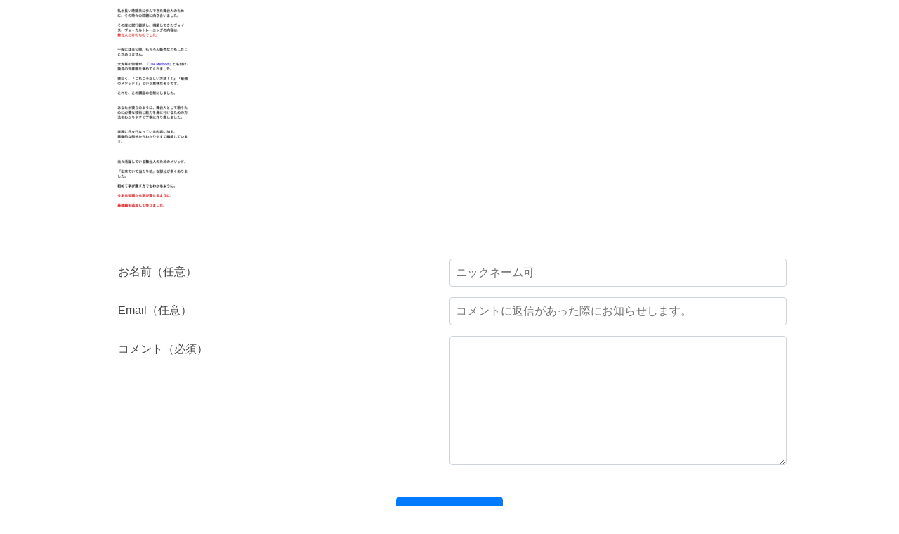

--- FILE ---
content_type: text/html; charset=UTF-8
request_url: https://suzuki-music-school-sara-happy-angels.com/amaterasu/25-2/
body_size: 12400
content:
<!DOCTYPE html>
<html dir="ltr" lang="ja" prefix="og: https://ogp.me/ns#" class="js">
<head>
	<meta charset="UTF-8">
	<title>25 | SARA</title>

		<!-- All in One SEO 4.6.0 - aioseo.com -->
		<meta name="robots" content="max-image-preview:large" />
		<link rel="canonical" href="https://suzuki-music-school-sara-happy-angels.com/amaterasu/25-2/" />
		<meta name="generator" content="All in One SEO (AIOSEO) 4.6.0" />
		<meta property="og:locale" content="ja_JP" />
		<meta property="og:site_name" content="SARA |" />
		<meta property="og:type" content="article" />
		<meta property="og:title" content="25 | SARA" />
		<meta property="og:url" content="https://suzuki-music-school-sara-happy-angels.com/amaterasu/25-2/" />
		<meta property="article:published_time" content="2020-08-24T19:09:49+00:00" />
		<meta property="article:modified_time" content="2020-08-24T19:09:49+00:00" />
		<meta name="twitter:card" content="summary" />
		<meta name="twitter:title" content="25 | SARA" />
		<script type="application/ld+json" class="aioseo-schema">
			{"@context":"https:\/\/schema.org","@graph":[{"@type":"BreadcrumbList","@id":"https:\/\/suzuki-music-school-sara-happy-angels.com\/amaterasu\/25-2\/#breadcrumblist","itemListElement":[{"@type":"ListItem","@id":"https:\/\/suzuki-music-school-sara-happy-angels.com\/#listItem","position":1,"name":"\u5bb6","item":"https:\/\/suzuki-music-school-sara-happy-angels.com\/","nextItem":"https:\/\/suzuki-music-school-sara-happy-angels.com\/amaterasu\/25-2\/#listItem"},{"@type":"ListItem","@id":"https:\/\/suzuki-music-school-sara-happy-angels.com\/amaterasu\/25-2\/#listItem","position":2,"name":"25","previousItem":"https:\/\/suzuki-music-school-sara-happy-angels.com\/#listItem"}]},{"@type":"ItemPage","@id":"https:\/\/suzuki-music-school-sara-happy-angels.com\/amaterasu\/25-2\/#itempage","url":"https:\/\/suzuki-music-school-sara-happy-angels.com\/amaterasu\/25-2\/","name":"25 | SARA","inLanguage":"ja","isPartOf":{"@id":"https:\/\/suzuki-music-school-sara-happy-angels.com\/#website"},"breadcrumb":{"@id":"https:\/\/suzuki-music-school-sara-happy-angels.com\/amaterasu\/25-2\/#breadcrumblist"},"author":{"@id":"https:\/\/suzuki-music-school-sara-happy-angels.com\/author\/sara\/#author"},"creator":{"@id":"https:\/\/suzuki-music-school-sara-happy-angels.com\/author\/sara\/#author"},"datePublished":"2020-08-25T04:09:49+09:00","dateModified":"2020-08-25T04:09:49+09:00"},{"@type":"Organization","@id":"https:\/\/suzuki-music-school-sara-happy-angels.com\/#organization","name":"SARA","url":"https:\/\/suzuki-music-school-sara-happy-angels.com\/"},{"@type":"Person","@id":"https:\/\/suzuki-music-school-sara-happy-angels.com\/author\/sara\/#author","url":"https:\/\/suzuki-music-school-sara-happy-angels.com\/author\/sara\/","name":"sara","image":{"@type":"ImageObject","@id":"https:\/\/suzuki-music-school-sara-happy-angels.com\/amaterasu\/25-2\/#authorImage","url":"https:\/\/secure.gravatar.com\/avatar\/278191452c24fe492bcdf38b5e49a04baeabf7fab3a76282ce3b8a4fe2662656?s=96&d=mm&r=g","width":96,"height":96,"caption":"sara"}},{"@type":"WebSite","@id":"https:\/\/suzuki-music-school-sara-happy-angels.com\/#website","url":"https:\/\/suzuki-music-school-sara-happy-angels.com\/","name":"SARA","inLanguage":"ja","publisher":{"@id":"https:\/\/suzuki-music-school-sara-happy-angels.com\/#organization"}}]}
		</script>
		<!-- All in One SEO -->

<meta http-equiv="Expires" content="604800">
<meta http-equiv="X-UA-Compatible" content="IE=edge,chrome=1" />
<meta name="viewport" content="width=device-width, initial-scale=1.0">
<link rel='dns-prefetch' href='//webfonts.xserver.jp' />
<link rel='dns-prefetch' href='//js.stripe.com' />
<link rel='dns-prefetch' href='//checkout.stripe.com' />
<link rel="alternate" type="application/rss+xml" title="SARA &raquo; フィード" href="https://suzuki-music-school-sara-happy-angels.com/feed/" />
<link rel="alternate" type="application/rss+xml" title="SARA &raquo; コメントフィード" href="https://suzuki-music-school-sara-happy-angels.com/comments/feed/" />
<link href="//fonts.googleapis.com/css?family=Montserrat&display=swap" rel="stylesheet" type="text/css">
<link rel="alternate" type="application/rss+xml" title="SARA &raquo; 25 のコメントのフィード" href="https://suzuki-music-school-sara-happy-angels.com/amaterasu/25-2/feed/" />
<link rel="alternate" title="oEmbed (JSON)" type="application/json+oembed" href="https://suzuki-music-school-sara-happy-angels.com/wp-json/oembed/1.0/embed?url=https%3A%2F%2Fsuzuki-music-school-sara-happy-angels.com%2Famaterasu%2F25-2%2F" />
<link rel="alternate" title="oEmbed (XML)" type="text/xml+oembed" href="https://suzuki-music-school-sara-happy-angels.com/wp-json/oembed/1.0/embed?url=https%3A%2F%2Fsuzuki-music-school-sara-happy-angels.com%2Famaterasu%2F25-2%2F&#038;format=xml" />
<style id='wp-img-auto-sizes-contain-inline-css' type='text/css'>
img:is([sizes=auto i],[sizes^="auto," i]){contain-intrinsic-size:3000px 1500px}
/*# sourceURL=wp-img-auto-sizes-contain-inline-css */
</style>
<style id='wp-emoji-styles-inline-css' type='text/css'>

	img.wp-smiley, img.emoji {
		display: inline !important;
		border: none !important;
		box-shadow: none !important;
		height: 1em !important;
		width: 1em !important;
		margin: 0 0.07em !important;
		vertical-align: -0.1em !important;
		background: none !important;
		padding: 0 !important;
	}
/*# sourceURL=wp-emoji-styles-inline-css */
</style>
<link rel='stylesheet' id='wp-block-library-css' href='https://suzuki-music-school-sara-happy-angels.com/wp-includes/css/dist/block-library/style.min.css?ver=6.9' type='text/css' media='all' />
<style id='global-styles-inline-css' type='text/css'>
:root{--wp--preset--aspect-ratio--square: 1;--wp--preset--aspect-ratio--4-3: 4/3;--wp--preset--aspect-ratio--3-4: 3/4;--wp--preset--aspect-ratio--3-2: 3/2;--wp--preset--aspect-ratio--2-3: 2/3;--wp--preset--aspect-ratio--16-9: 16/9;--wp--preset--aspect-ratio--9-16: 9/16;--wp--preset--color--black: #000000;--wp--preset--color--cyan-bluish-gray: #abb8c3;--wp--preset--color--white: #ffffff;--wp--preset--color--pale-pink: #f78da7;--wp--preset--color--vivid-red: #cf2e2e;--wp--preset--color--luminous-vivid-orange: #ff6900;--wp--preset--color--luminous-vivid-amber: #fcb900;--wp--preset--color--light-green-cyan: #7bdcb5;--wp--preset--color--vivid-green-cyan: #00d084;--wp--preset--color--pale-cyan-blue: #8ed1fc;--wp--preset--color--vivid-cyan-blue: #0693e3;--wp--preset--color--vivid-purple: #9b51e0;--wp--preset--gradient--vivid-cyan-blue-to-vivid-purple: linear-gradient(135deg,rgb(6,147,227) 0%,rgb(155,81,224) 100%);--wp--preset--gradient--light-green-cyan-to-vivid-green-cyan: linear-gradient(135deg,rgb(122,220,180) 0%,rgb(0,208,130) 100%);--wp--preset--gradient--luminous-vivid-amber-to-luminous-vivid-orange: linear-gradient(135deg,rgb(252,185,0) 0%,rgb(255,105,0) 100%);--wp--preset--gradient--luminous-vivid-orange-to-vivid-red: linear-gradient(135deg,rgb(255,105,0) 0%,rgb(207,46,46) 100%);--wp--preset--gradient--very-light-gray-to-cyan-bluish-gray: linear-gradient(135deg,rgb(238,238,238) 0%,rgb(169,184,195) 100%);--wp--preset--gradient--cool-to-warm-spectrum: linear-gradient(135deg,rgb(74,234,220) 0%,rgb(151,120,209) 20%,rgb(207,42,186) 40%,rgb(238,44,130) 60%,rgb(251,105,98) 80%,rgb(254,248,76) 100%);--wp--preset--gradient--blush-light-purple: linear-gradient(135deg,rgb(255,206,236) 0%,rgb(152,150,240) 100%);--wp--preset--gradient--blush-bordeaux: linear-gradient(135deg,rgb(254,205,165) 0%,rgb(254,45,45) 50%,rgb(107,0,62) 100%);--wp--preset--gradient--luminous-dusk: linear-gradient(135deg,rgb(255,203,112) 0%,rgb(199,81,192) 50%,rgb(65,88,208) 100%);--wp--preset--gradient--pale-ocean: linear-gradient(135deg,rgb(255,245,203) 0%,rgb(182,227,212) 50%,rgb(51,167,181) 100%);--wp--preset--gradient--electric-grass: linear-gradient(135deg,rgb(202,248,128) 0%,rgb(113,206,126) 100%);--wp--preset--gradient--midnight: linear-gradient(135deg,rgb(2,3,129) 0%,rgb(40,116,252) 100%);--wp--preset--font-size--small: 13px;--wp--preset--font-size--medium: 20px;--wp--preset--font-size--large: 36px;--wp--preset--font-size--x-large: 42px;--wp--preset--spacing--20: 0.44rem;--wp--preset--spacing--30: 0.67rem;--wp--preset--spacing--40: 1rem;--wp--preset--spacing--50: 1.5rem;--wp--preset--spacing--60: 2.25rem;--wp--preset--spacing--70: 3.38rem;--wp--preset--spacing--80: 5.06rem;--wp--preset--shadow--natural: 6px 6px 9px rgba(0, 0, 0, 0.2);--wp--preset--shadow--deep: 12px 12px 50px rgba(0, 0, 0, 0.4);--wp--preset--shadow--sharp: 6px 6px 0px rgba(0, 0, 0, 0.2);--wp--preset--shadow--outlined: 6px 6px 0px -3px rgb(255, 255, 255), 6px 6px rgb(0, 0, 0);--wp--preset--shadow--crisp: 6px 6px 0px rgb(0, 0, 0);}:where(.is-layout-flex){gap: 0.5em;}:where(.is-layout-grid){gap: 0.5em;}body .is-layout-flex{display: flex;}.is-layout-flex{flex-wrap: wrap;align-items: center;}.is-layout-flex > :is(*, div){margin: 0;}body .is-layout-grid{display: grid;}.is-layout-grid > :is(*, div){margin: 0;}:where(.wp-block-columns.is-layout-flex){gap: 2em;}:where(.wp-block-columns.is-layout-grid){gap: 2em;}:where(.wp-block-post-template.is-layout-flex){gap: 1.25em;}:where(.wp-block-post-template.is-layout-grid){gap: 1.25em;}.has-black-color{color: var(--wp--preset--color--black) !important;}.has-cyan-bluish-gray-color{color: var(--wp--preset--color--cyan-bluish-gray) !important;}.has-white-color{color: var(--wp--preset--color--white) !important;}.has-pale-pink-color{color: var(--wp--preset--color--pale-pink) !important;}.has-vivid-red-color{color: var(--wp--preset--color--vivid-red) !important;}.has-luminous-vivid-orange-color{color: var(--wp--preset--color--luminous-vivid-orange) !important;}.has-luminous-vivid-amber-color{color: var(--wp--preset--color--luminous-vivid-amber) !important;}.has-light-green-cyan-color{color: var(--wp--preset--color--light-green-cyan) !important;}.has-vivid-green-cyan-color{color: var(--wp--preset--color--vivid-green-cyan) !important;}.has-pale-cyan-blue-color{color: var(--wp--preset--color--pale-cyan-blue) !important;}.has-vivid-cyan-blue-color{color: var(--wp--preset--color--vivid-cyan-blue) !important;}.has-vivid-purple-color{color: var(--wp--preset--color--vivid-purple) !important;}.has-black-background-color{background-color: var(--wp--preset--color--black) !important;}.has-cyan-bluish-gray-background-color{background-color: var(--wp--preset--color--cyan-bluish-gray) !important;}.has-white-background-color{background-color: var(--wp--preset--color--white) !important;}.has-pale-pink-background-color{background-color: var(--wp--preset--color--pale-pink) !important;}.has-vivid-red-background-color{background-color: var(--wp--preset--color--vivid-red) !important;}.has-luminous-vivid-orange-background-color{background-color: var(--wp--preset--color--luminous-vivid-orange) !important;}.has-luminous-vivid-amber-background-color{background-color: var(--wp--preset--color--luminous-vivid-amber) !important;}.has-light-green-cyan-background-color{background-color: var(--wp--preset--color--light-green-cyan) !important;}.has-vivid-green-cyan-background-color{background-color: var(--wp--preset--color--vivid-green-cyan) !important;}.has-pale-cyan-blue-background-color{background-color: var(--wp--preset--color--pale-cyan-blue) !important;}.has-vivid-cyan-blue-background-color{background-color: var(--wp--preset--color--vivid-cyan-blue) !important;}.has-vivid-purple-background-color{background-color: var(--wp--preset--color--vivid-purple) !important;}.has-black-border-color{border-color: var(--wp--preset--color--black) !important;}.has-cyan-bluish-gray-border-color{border-color: var(--wp--preset--color--cyan-bluish-gray) !important;}.has-white-border-color{border-color: var(--wp--preset--color--white) !important;}.has-pale-pink-border-color{border-color: var(--wp--preset--color--pale-pink) !important;}.has-vivid-red-border-color{border-color: var(--wp--preset--color--vivid-red) !important;}.has-luminous-vivid-orange-border-color{border-color: var(--wp--preset--color--luminous-vivid-orange) !important;}.has-luminous-vivid-amber-border-color{border-color: var(--wp--preset--color--luminous-vivid-amber) !important;}.has-light-green-cyan-border-color{border-color: var(--wp--preset--color--light-green-cyan) !important;}.has-vivid-green-cyan-border-color{border-color: var(--wp--preset--color--vivid-green-cyan) !important;}.has-pale-cyan-blue-border-color{border-color: var(--wp--preset--color--pale-cyan-blue) !important;}.has-vivid-cyan-blue-border-color{border-color: var(--wp--preset--color--vivid-cyan-blue) !important;}.has-vivid-purple-border-color{border-color: var(--wp--preset--color--vivid-purple) !important;}.has-vivid-cyan-blue-to-vivid-purple-gradient-background{background: var(--wp--preset--gradient--vivid-cyan-blue-to-vivid-purple) !important;}.has-light-green-cyan-to-vivid-green-cyan-gradient-background{background: var(--wp--preset--gradient--light-green-cyan-to-vivid-green-cyan) !important;}.has-luminous-vivid-amber-to-luminous-vivid-orange-gradient-background{background: var(--wp--preset--gradient--luminous-vivid-amber-to-luminous-vivid-orange) !important;}.has-luminous-vivid-orange-to-vivid-red-gradient-background{background: var(--wp--preset--gradient--luminous-vivid-orange-to-vivid-red) !important;}.has-very-light-gray-to-cyan-bluish-gray-gradient-background{background: var(--wp--preset--gradient--very-light-gray-to-cyan-bluish-gray) !important;}.has-cool-to-warm-spectrum-gradient-background{background: var(--wp--preset--gradient--cool-to-warm-spectrum) !important;}.has-blush-light-purple-gradient-background{background: var(--wp--preset--gradient--blush-light-purple) !important;}.has-blush-bordeaux-gradient-background{background: var(--wp--preset--gradient--blush-bordeaux) !important;}.has-luminous-dusk-gradient-background{background: var(--wp--preset--gradient--luminous-dusk) !important;}.has-pale-ocean-gradient-background{background: var(--wp--preset--gradient--pale-ocean) !important;}.has-electric-grass-gradient-background{background: var(--wp--preset--gradient--electric-grass) !important;}.has-midnight-gradient-background{background: var(--wp--preset--gradient--midnight) !important;}.has-small-font-size{font-size: var(--wp--preset--font-size--small) !important;}.has-medium-font-size{font-size: var(--wp--preset--font-size--medium) !important;}.has-large-font-size{font-size: var(--wp--preset--font-size--large) !important;}.has-x-large-font-size{font-size: var(--wp--preset--font-size--x-large) !important;}
/*# sourceURL=global-styles-inline-css */
</style>

<style id='classic-theme-styles-inline-css' type='text/css'>
/*! This file is auto-generated */
.wp-block-button__link{color:#fff;background-color:#32373c;border-radius:9999px;box-shadow:none;text-decoration:none;padding:calc(.667em + 2px) calc(1.333em + 2px);font-size:1.125em}.wp-block-file__button{background:#32373c;color:#fff;text-decoration:none}
/*# sourceURL=/wp-includes/css/classic-themes.min.css */
</style>
<link rel='stylesheet' id='contact-form-7-css' href='https://suzuki-music-school-sara-happy-angels.com/wp-content/plugins/contact-form-7/includes/css/styles.css?ver=5.7.7' type='text/css' media='all' />
<link rel='stylesheet' id='stripe-checkout-button-css' href='https://checkout.stripe.com/v3/checkout/button.css' type='text/css' media='all' />
<link rel='stylesheet' id='simpay-public-css' href='https://suzuki-music-school-sara-happy-angels.com/wp-content/plugins/stripe/includes/core/assets/css/simpay-public.min.css?ver=4.16.1' type='text/css' media='all' />
<link rel='stylesheet' id='ppress-frontend-css' href='https://suzuki-music-school-sara-happy-angels.com/wp-content/plugins/wp-user-avatar/assets/css/frontend.min.css?ver=4.14.0' type='text/css' media='all' />
<link rel='stylesheet' id='ppress-flatpickr-css' href='https://suzuki-music-school-sara-happy-angels.com/wp-content/plugins/wp-user-avatar/assets/flatpickr/flatpickr.min.css?ver=4.14.0' type='text/css' media='all' />
<link rel='stylesheet' id='ppress-select2-css' href='https://suzuki-music-school-sara-happy-angels.com/wp-content/plugins/wp-user-avatar/assets/select2/select2.min.css?ver=6.9' type='text/css' media='all' />
<link rel='stylesheet' id='wordpress-popular-posts-css-css' href='https://suzuki-music-school-sara-happy-angels.com/wp-content/plugins/wordpress-popular-posts/assets/css/wpp.css?ver=6.4.2' type='text/css' media='all' />
<link rel='stylesheet' id='style-css' href='https://suzuki-music-school-sara-happy-angels.com/wp-content/themes/lpwp/style.css?ver20260116073104&#038;ver=6.9' type='text/css' media='all' />
<link rel='stylesheet' id='font-awesome-css' href='https://suzuki-music-school-sara-happy-angels.com/wp-content/themes/lpwp/css/font-awesome.min.css?ver=6.9' type='text/css' media='all' />
<link rel='stylesheet' id='animate-css' href='https://suzuki-music-school-sara-happy-angels.com/wp-content/themes/lpwp/css/animate.min.css?ver=6.9' type='text/css' media='all' />
<link rel='stylesheet' id='slick-style-css' href='https://suzuki-music-school-sara-happy-angels.com/wp-content/themes/lpwp/css/slick.css?ver=6.9' type='text/css' media='all' />
<link rel='stylesheet' id='slick-theme-style-css' href='https://suzuki-music-school-sara-happy-angels.com/wp-content/themes/lpwp/css/slick-theme.css?ver=6.9' type='text/css' media='all' />
<link rel='stylesheet' id='drawer-style-css' href='https://suzuki-music-school-sara-happy-angels.com/wp-content/themes/lpwp/css/drawer.min.css?ver=6.9' type='text/css' media='all' />
<link rel='stylesheet' id='csshake-style-css' href='https://suzuki-music-school-sara-happy-angels.com/wp-content/themes/lpwp/css/csshake.min.css?ver=6.9' type='text/css' media='all' />
<script type="text/javascript" src="//ajax.googleapis.com/ajax/libs/jquery/2.2.4/jquery.min.js" id="jquery-js"></script>
<script type="text/javascript" src="//webfonts.xserver.jp/js/xserverv3.js?fadein=0&amp;ver=2.0.7" id="typesquare_std-js"></script>
<script type="text/javascript" src="https://suzuki-music-school-sara-happy-angels.com/wp-content/plugins/wp-user-avatar/assets/flatpickr/flatpickr.min.js?ver=4.14.0" id="ppress-flatpickr-js"></script>
<script type="text/javascript" src="https://suzuki-music-school-sara-happy-angels.com/wp-content/plugins/wp-user-avatar/assets/select2/select2.min.js?ver=4.14.0" id="ppress-select2-js"></script>
<script type="application/json" id="wpp-json">

{"sampling_active":0,"sampling_rate":100,"ajax_url":"https:\/\/suzuki-music-school-sara-happy-angels.com\/wp-json\/wordpress-popular-posts\/v1\/popular-posts","api_url":"https:\/\/suzuki-music-school-sara-happy-angels.com\/wp-json\/wordpress-popular-posts","ID":1158,"token":"65c9b42da5","lang":0,"debug":0}
//# sourceURL=wpp-json

</script>
<script type="text/javascript" src="https://suzuki-music-school-sara-happy-angels.com/wp-content/plugins/wordpress-popular-posts/assets/js/wpp.min.js?ver=6.4.2" id="wpp-js-js"></script>
<script type="text/javascript" src="https://suzuki-music-school-sara-happy-angels.com/wp-content/themes/lpwp/js/owl.carousel.js?ver=6.9" id="carousel-scripts-js"></script>
<script type="text/javascript" src="https://suzuki-music-school-sara-happy-angels.com/wp-content/themes/lpwp/js/scripts.js?ver=6.9" id="scripts-js"></script>
<link rel="https://api.w.org/" href="https://suzuki-music-school-sara-happy-angels.com/wp-json/" /><link rel="alternate" title="JSON" type="application/json" href="https://suzuki-music-school-sara-happy-angels.com/wp-json/wp/v2/media/1158" /><link rel="EditURI" type="application/rsd+xml" title="RSD" href="https://suzuki-music-school-sara-happy-angels.com/xmlrpc.php?rsd" />
<meta name="generator" content="WordPress 6.9" />
<link rel='shortlink' href='https://suzuki-music-school-sara-happy-angels.com/?p=1158' />
<meta name="viewport" content="width=device-width, minimum-scale=1" />            <style id="wpp-loading-animation-styles">@-webkit-keyframes bgslide{from{background-position-x:0}to{background-position-x:-200%}}@keyframes bgslide{from{background-position-x:0}to{background-position-x:-200%}}.wpp-widget-placeholder,.wpp-widget-block-placeholder,.wpp-shortcode-placeholder{margin:0 auto;width:60px;height:3px;background:#dd3737;background:linear-gradient(90deg,#dd3737 0%,#571313 10%,#dd3737 100%);background-size:200% auto;border-radius:3px;-webkit-animation:bgslide 1s infinite linear;animation:bgslide 1s infinite linear}</style>
            <meta property="og:type" content="blog" />
<meta property="og:title" content="25 | SARA" />
<meta property="og:description" content="" />
<meta property="og:url" content="https://suzuki-music-school-sara-happy-angels.com/amaterasu/25-2/" />
<meta property="og:image" content="" />
<meta property="og:site_name" content="SARA" />
<meta property="og:locale" content="ja_JP" />
<meta name="twitter:card" content="summary_large_image" />
<meta name="twitter:site" content="@sea3winds" /><!--[if lt IE 9]>
<script src="https://suzuki-music-school-sara-happy-angels.com/wp-content/themes/lpwp/js/ie/html5.js"></script>
<script src="https://suzuki-music-school-sara-happy-angels.com/wp-content/themes/lpwp/js/ie/selectivizr.js"></script>
<![endif]-->

<!-- Meta Pixel Code -->
<script type='text/javascript'>
!function(f,b,e,v,n,t,s){if(f.fbq)return;n=f.fbq=function(){n.callMethod?
n.callMethod.apply(n,arguments):n.queue.push(arguments)};if(!f._fbq)f._fbq=n;
n.push=n;n.loaded=!0;n.version='2.0';n.queue=[];t=b.createElement(e);t.async=!0;
t.src=v;s=b.getElementsByTagName(e)[0];s.parentNode.insertBefore(t,s)}(window,
document,'script','https://connect.facebook.net/en_US/fbevents.js?v=next');
</script>
<!-- End Meta Pixel Code -->

      <script type='text/javascript'>
        var url = window.location.origin + '?ob=open-bridge';
        fbq('set', 'openbridge', '881532798988850', url);
      </script>
    <script type='text/javascript'>fbq('init', '881532798988850', {}, {
    "agent": "wordpress-6.9-3.0.16"
})</script><script type='text/javascript'>
    fbq('track', 'PageView', []);
  </script>
<!-- Meta Pixel Code -->
<noscript>
<img height="1" width="1" style="display:none" alt="fbpx"
src="https://www.facebook.com/tr?id=881532798988850&ev=PageView&noscript=1" />
</noscript>
<!-- End Meta Pixel Code -->
<style type="text/css">.recentcomments a{display:inline !important;padding:0 !important;margin:0 !important;}</style><style type="text/css">
/* Dynamic CSS: For no styles in head, copy and put the css below in your custom.css or child theme's style.css, disable dynamic styles */
body.home{ color:#000000;
		background: #ffffff url()  center top repeat; }
body { font-size:16px!important;}
header,header a { color:#ffffff}
#footer{ background-color:#ddbaba}
#footer,#footer a,#footer a:hover { color:#000000}
h1#logo img{max-height: 50px;}
body a { color:#E0448B}
a:hover,h2.post-title a:hover { color:#ffffff}
.wpcf7 input[type=submit],.accordion .link,.themeform button[type=submit], .themeform input[type=submit],#voice { background-color:#ffffff}
a,#nav-topbar ul li a:before { color:#ffffff}
#nav-topbar ul li a::after,.drawer-hamburger  {    background: #ffffff}
#secondary h3.widget-title { background-color:#ffffff;color:#fff;}
.btn-circle-flat-flow { background-color:}
body h1 {font-size: 30px!important;}
body h2 {font-size: 20px!important;}
body h3 {font-size: 18px!important;}
#primary {width: 100%;}
.page-widget h1,.page-widget h2,.page-widget h3,.page-widget h4,.page-widget h5,h2.post-title{ font-weight: 900; line-height: 1.2;}
.page-widget h1,.page-widget h2,.page-widget h3,.page-widget h4,.page-widget h5,h2.post-title { font-family :YuMincho,"Yu Mincho",serif!important; }
.menu_description,.footer_shop_info,#copyright,.shop_tel{ font-family: "Montserrat", sans-serif; }
</style>
		<style type="text/css" id="wp-custom-css">
			.movie iframe{
  position: absolute;
  top: 0;
  left: 0;
  width: 100%;
  height: 100%;
}
.yt{
  position:relative;
  width:100%;
  padding-top:56.25%;
}
.yt iframe{
  position:absolute;
  top:0;
  right:0;
  width:100%;
  height:100%;
}		</style>
				<!--Googleアナリティクス　トラッキングID-->

	<!-- Global site tag (gtag.js) - Google Analytics -->
<script async src="https://www.googletagmanager.com/gtag/js?id=UA-167211226-1"></script>
<script>
  window.dataLayer = window.dataLayer || [];
  function gtag(){dataLayer.push(arguments);}
  gtag('js', new Date());

  gtag('config', 'UA-167211226-1');
</script>

	<!--//Googleアナリティクス　トラッキングID-->
	
  <link rel="stylesheet" href="https://suzuki-music-school-sara-happy-angels.com/wp-content/themes/lpwp/font/icomoon/style.css"/>

</head>

<body class="attachment wp-singular attachment-template-default attachmentid-1158 attachment-jpeg wp-theme-lpwp drawer drawer--right drawer-close chrome">

	<!--loading-->
		<!--//loading-->

	<header id="header">







		

		<div id="header-inner" class="container-inner clearfix">
		

						<h1 id="site_name">
				SARA 			</h1>
			
			

					

			<!--メニュー-->
						<!--//メニュー-->
		</div>

	</header>
	<!--/#header-->

		    <style>
#header-inner{
display:none;
}

.post-title,#breadcrumb{
display:none;
}
	    </style>
	    
		<!-- パンくずリスト -->
	<div id="breadcrumb" class="breadcrumb-section"><ul class="breadcrumb-list no-bullet"itemscope itemtype="http://schema.org/BreadcrumbList"><li class="breadcrumb-home"  itemprop="itemListElement" itemscope itemtype="http://schema.org/ListItem"><a href="https://suzuki-music-school-sara-happy-angels.com"itemprop="item" ><span itemprop="name"><i class="fa fa-home" aria-hidden="true"></i> Home</span></a><meta itemprop="position" content="1" /></li><li><i class="fa fa-angle-right" aria-hidden="true"></i></li><li  itemprop="itemListElement" itemscope itemtype="http://schema.org/ListItem"><a href="https://suzuki-music-school-sara-happy-angels.com/amaterasu/"itemprop="item" ><span itemprop="name">◎神　セールスレター</span></a><meta itemprop="position" content="2" /></li><li><i class="fa fa-angle-right" aria-hidden="true"></i></li><li  itemprop="itemListElement" itemscope itemtype="http://schema.org/ListItem"><a href="<"itemprop="item" ><span itemprop="name"><</span></a><meta itemprop="position" content="3" /></li></ul></div>	<!-- //パンくずリスト -->
	<div id="wrap" class="container-inner">
<section id="primary" class="content_blog content_page entry">

<div class="page-title pad">

	<h1 class="post-title">
		25	</h1>

	
</div> <!--/.page-title-->  <div class="pad group">
    
	
<p class="attachment"><a href='https://suzuki-music-school-sara-happy-angels.com/wp-content/uploads/2020/08/25-scaled.jpg'><img decoding="async" width="120" height="300" src="https://suzuki-music-school-sara-happy-angels.com/wp-content/uploads/2020/08/25-120x300.jpg" class="attachment-medium size-medium" alt="" srcset="https://suzuki-music-school-sara-happy-angels.com/wp-content/uploads/2020/08/25-120x300.jpg 120w, https://suzuki-music-school-sara-happy-angels.com/wp-content/uploads/2020/08/25-410x1024.jpg 410w, https://suzuki-music-school-sara-happy-angels.com/wp-content/uploads/2020/08/25-768x1920.jpg 768w, https://suzuki-music-school-sara-happy-angels.com/wp-content/uploads/2020/08/25-614x1536.jpg 614w, https://suzuki-music-school-sara-happy-angels.com/wp-content/uploads/2020/08/25-819x2048.jpg 819w, https://suzuki-music-school-sara-happy-angels.com/wp-content/uploads/2020/08/25-scaled.jpg 1024w" sizes="(max-width: 120px) 100vw, 120px" /></a></p>
            
          <div class="page_comments">
     
<input type="hidden" name="id" value="1158">

<section id="comments" class="themeform">

	
					<!-- comments open, no comments -->
		
	
		<div id="respond" class="comment-respond">
		<h3 id="reply-title" class="p-comment-respond__title"> <small><a rel="nofollow" id="cancel-comment-reply-link" href="/amaterasu/25-2/#respond" style="display:none;">コメントをキャンセル</a></small></h3><form action="https://suzuki-music-school-sara-happy-angels.com/wp-comments-post.php" method="post" id="commentform" class="comment-form"><p class="p-comment-respond__note"><span class="p-comment-respond__note__mail">メールアドレスが公開されることはありません。</span></p><div class="comment-group c-form-group"><label for="comment">コメント（必須）</label><textarea id="comment" class="c-form-control" name="comment" cols="45" rows="7" aria-required="true"></textarea></div><p class="comment-group comment-form-author"><label for="author">お名前（任意）</label> <input id="author" placeholder="ニックネーム可" name="author" type="text" value="" size="30" /></p>
<p class="comment-group comment-form-email"><label for="email">Email（任意）</label> <input id="email" placeholder="コメントに返信があった際にお知らせします。" name="email" type="text" value="" size="30" /></p>
<p class="comment-group comment-form-url"><label for="url">ウェブサイト</label><input id="url" name="url" placeholder="" type="text" value="" size="30" /> </p>
<p class="comment-form-cookies-consent"><input id="wp-comment-cookies-consent" name="wp-comment-cookies-consent" type="checkbox" value="yes" /> <label for="wp-comment-cookies-consent">次回のコメントで使用するためブラウザーに自分の名前、メールアドレス、サイトを保存する。</label></p>
<div class="form-submit"><input name="submit" type="submit" id="submit" class="c-form-control_submit" value="コメントする" /> <input type='hidden' name='comment_post_ID' value='1158' id='comment_post_ID' />
<input type='hidden' name='comment_parent' id='comment_parent' value='0' />
</div><p style="display: none;"><input type="hidden" id="akismet_comment_nonce" name="akismet_comment_nonce" value="6cb2719d4c" /></p><p style="display: none !important;" class="akismet-fields-container" data-prefix="ak_"><label>&#916;<textarea name="ak_hp_textarea" cols="45" rows="8" maxlength="100"></textarea></label><input type="hidden" id="ak_js_1" name="ak_js" value="79"/><script>document.getElementById( "ak_js_1" ).setAttribute( "value", ( new Date() ).getTime() );</script></p></form>	</div><!-- #respond -->
	
</section><!--/#comments-->     </div>
    

     </div>
</section>
</div>
<div id="page-top">
	<p><a id="move-page-top"><i class="fa fa-angle-up"></i></a>
	</p>
</div>

<!--固定バナー-->
<!--//固定バナー-->
<!--footer-->
<footer id="footer">
	<!--footer-widgets-->
		<!--//footer-widgets-->
	<section class="container container-inner" id="footer-bottom">

		<!--footer SNS icon-->
		<div class="footer_sns_icon">
			<ul class="sns_icon_bloc">
								<li class="sns_icon"><a class="icon_facebook" href="https://www.facebook.com/sara2020happyangels/" target="_blank"></a>
				</li>
				
								<li class="sns_icon"><a class="icon_twitter" href="https://twitter.com/sea3winds" target="_blank"></a>
				</li>
												<li class="sns_icon"><a class="icon_instagram" href="https://www.instagram.com/sara_vocal_voice_trainer/" target="_blank"></a>
				</li>
							</ul>
		</div>
		<!--//footer SNS icon-->

<!--footer メニュー-->
				<!--//footer メニュー-->
	<!--footer copyright-->
		<div class="footer_copyright">
			<div id="copyright">
				<p>
sara-vocal&voice music school				

				</p>
			</div>
		</div>
		<!--//footer copyright-->

	</section>

</footer>
<!--/#footer-->

<input type="hidden" value="">

<!-- start #drawer-menu -->
<!-- end #drawer-menu -->


<script type="speculationrules">
{"prefetch":[{"source":"document","where":{"and":[{"href_matches":"/*"},{"not":{"href_matches":["/wp-*.php","/wp-admin/*","/wp-content/uploads/*","/wp-content/*","/wp-content/plugins/*","/wp-content/themes/lpwp/*","/*\\?(.+)"]}},{"not":{"selector_matches":"a[rel~=\"nofollow\"]"}},{"not":{"selector_matches":".no-prefetch, .no-prefetch a"}}]},"eagerness":"conservative"}]}
</script>
    <!-- Meta Pixel Event Code -->
    <script type='text/javascript'>
        document.addEventListener( 'wpcf7mailsent', function( event ) {
        if( "fb_pxl_code" in event.detail.apiResponse){
          eval(event.detail.apiResponse.fb_pxl_code);
        }
      }, false );
    </script>
    <!-- End Meta Pixel Event Code -->
    <div id='fb-pxl-ajax-code'></div><script type="text/javascript" src="https://suzuki-music-school-sara-happy-angels.com/wp-content/plugins/contact-form-7/includes/swv/js/index.js?ver=5.7.7" id="swv-js"></script>
<script type="text/javascript" id="contact-form-7-js-extra">
/* <![CDATA[ */
var wpcf7 = {"api":{"root":"https://suzuki-music-school-sara-happy-angels.com/wp-json/","namespace":"contact-form-7/v1"}};
//# sourceURL=contact-form-7-js-extra
/* ]]> */
</script>
<script type="text/javascript" src="https://suzuki-music-school-sara-happy-angels.com/wp-content/plugins/contact-form-7/includes/js/index.js?ver=5.7.7" id="contact-form-7-js"></script>
<script type="text/javascript" src="https://js.stripe.com/v3/" id="sandhills-stripe-js-v3-js"></script>
<script type="text/javascript" src="https://suzuki-music-school-sara-happy-angels.com/wp-content/plugins/stripe/includes/core/assets/js/vendor/accounting.min.js?ver=4.16.1" id="simpay-accounting-js"></script>
<script type="text/javascript" id="simpay-shared-js-extra">
/* <![CDATA[ */
var spGeneral = {"strings":{"currency":"JPY","currencySymbol":"\u00a5","currencyPosition":"left","decimalSeparator":".","thousandSeparator":",","ajaxurl":"https://suzuki-music-school-sara-happy-angels.com/wp-admin/admin-ajax.php","wpJsonUrl":"https://suzuki-music-school-sara-happy-angels.com/wp-json/","customAmountLabel":"%s\uff5e","recurringIntervals":{"day":["\u65e5","\u65e5"],"week":["\u9031\u9593","\u9031\u9593"],"month":["\u6708","\u30f6\u6708"],"year":["\u5e74","\u5e74"]},"recurringIntervalDisplay":"%1$s / %2$s %3$s","recurringIntervalDisplayLimitedDiscount":"%4$s\u304b\u6708\u9593\u306f%1$s / %2$s%3$s\u3001\u305d\u306e\u5f8c\u306f %5$s","recurringIntervalDisplayAutomaticTaxDiscount":"\u30af\u30fc\u30dd\u30f3\u306e\u6709\u52b9\u671f\u9650\u304c\u5207\u308c\u308b\u307e\u3067\u3001%1$s / %2$s%3$s","recurringIntervalDisplayInvoiceLimit":"%4$s\u3001\u6bce%3$s%2$s\u3092%1$d\u56de\u652f\u6255\u3044","recurringIntervalDisplayInvoiceLimitWithCoupon":"%4$s\u3001\u6bce%3$s%2$s\u3092%1$d\u56de\u652f\u6255\u3044 (\u30af\u30fc\u30dd\u30f3\u671f\u9593\u4e2d)","addressRequired":"\u4f4f\u6240\u3092\u5165\u529b\u3057\u3066\u8a08\u7b97","addressInvalid":"\u6709\u52b9\u306a\u4f4f\u6240\u3092\u5165\u529b\u3057\u3066\u304f\u3060\u3055\u3044"},"booleans":{"isTestMode":false,"isZeroDecimal":true,"scriptDebug":false},"i18n":{"mediaTitle":"\u30e1\u30c7\u30a3\u30a2\u3092\u633f\u5165","mediaButtonText":"\u753b\u50cf\u3092\u4f7f\u7528"},"integers":{"decimalPlaces":0,"minAmount":100}};
var spGeneral = {"strings":{"currency":"JPY","currencySymbol":"\u00a5","currencyPosition":"left","decimalSeparator":".","thousandSeparator":",","ajaxurl":"https://suzuki-music-school-sara-happy-angels.com/wp-admin/admin-ajax.php","wpJsonUrl":"https://suzuki-music-school-sara-happy-angels.com/wp-json/","customAmountLabel":"%s\uff5e","recurringIntervals":{"day":["\u65e5","\u65e5"],"week":["\u9031\u9593","\u9031\u9593"],"month":["\u6708","\u30f6\u6708"],"year":["\u5e74","\u5e74"]},"recurringIntervalDisplay":"%1$s / %2$s %3$s","recurringIntervalDisplayLimitedDiscount":"%4$s\u304b\u6708\u9593\u306f%1$s / %2$s%3$s\u3001\u305d\u306e\u5f8c\u306f %5$s","recurringIntervalDisplayAutomaticTaxDiscount":"\u30af\u30fc\u30dd\u30f3\u306e\u6709\u52b9\u671f\u9650\u304c\u5207\u308c\u308b\u307e\u3067\u3001%1$s / %2$s%3$s","recurringIntervalDisplayInvoiceLimit":"%4$s\u3001\u6bce%3$s%2$s\u3092%1$d\u56de\u652f\u6255\u3044","recurringIntervalDisplayInvoiceLimitWithCoupon":"%4$s\u3001\u6bce%3$s%2$s\u3092%1$d\u56de\u652f\u6255\u3044 (\u30af\u30fc\u30dd\u30f3\u671f\u9593\u4e2d)","addressRequired":"\u4f4f\u6240\u3092\u5165\u529b\u3057\u3066\u8a08\u7b97","addressInvalid":"\u6709\u52b9\u306a\u4f4f\u6240\u3092\u5165\u529b\u3057\u3066\u304f\u3060\u3055\u3044"},"booleans":{"isTestMode":false,"isZeroDecimal":true,"scriptDebug":false},"i18n":{"mediaTitle":"\u30e1\u30c7\u30a3\u30a2\u3092\u633f\u5165","mediaButtonText":"\u753b\u50cf\u3092\u4f7f\u7528"},"integers":{"decimalPlaces":0,"minAmount":100}};
var spGeneral = {"strings":{"currency":"JPY","currencySymbol":"\u00a5","currencyPosition":"left","decimalSeparator":".","thousandSeparator":",","ajaxurl":"https://suzuki-music-school-sara-happy-angels.com/wp-admin/admin-ajax.php","wpJsonUrl":"https://suzuki-music-school-sara-happy-angels.com/wp-json/","customAmountLabel":"%s\uff5e","recurringIntervals":{"day":["\u65e5","\u65e5"],"week":["\u9031\u9593","\u9031\u9593"],"month":["\u6708","\u30f6\u6708"],"year":["\u5e74","\u5e74"]},"recurringIntervalDisplay":"%1$s / %2$s %3$s","recurringIntervalDisplayLimitedDiscount":"%4$s\u304b\u6708\u9593\u306f%1$s / %2$s%3$s\u3001\u305d\u306e\u5f8c\u306f %5$s","recurringIntervalDisplayAutomaticTaxDiscount":"\u30af\u30fc\u30dd\u30f3\u306e\u6709\u52b9\u671f\u9650\u304c\u5207\u308c\u308b\u307e\u3067\u3001%1$s / %2$s%3$s","recurringIntervalDisplayInvoiceLimit":"%4$s\u3001\u6bce%3$s%2$s\u3092%1$d\u56de\u652f\u6255\u3044","recurringIntervalDisplayInvoiceLimitWithCoupon":"%4$s\u3001\u6bce%3$s%2$s\u3092%1$d\u56de\u652f\u6255\u3044 (\u30af\u30fc\u30dd\u30f3\u671f\u9593\u4e2d)","addressRequired":"\u4f4f\u6240\u3092\u5165\u529b\u3057\u3066\u8a08\u7b97","addressInvalid":"\u6709\u52b9\u306a\u4f4f\u6240\u3092\u5165\u529b\u3057\u3066\u304f\u3060\u3055\u3044"},"booleans":{"isTestMode":false,"isZeroDecimal":true,"scriptDebug":false},"i18n":{"mediaTitle":"\u30e1\u30c7\u30a3\u30a2\u3092\u633f\u5165","mediaButtonText":"\u753b\u50cf\u3092\u4f7f\u7528"},"integers":{"decimalPlaces":0,"minAmount":100}};
var spGeneral = {"strings":{"currency":"JPY","currencySymbol":"\u00a5","currencyPosition":"left","decimalSeparator":".","thousandSeparator":",","ajaxurl":"https://suzuki-music-school-sara-happy-angels.com/wp-admin/admin-ajax.php","wpJsonUrl":"https://suzuki-music-school-sara-happy-angels.com/wp-json/","customAmountLabel":"%s\uff5e","recurringIntervals":{"day":["\u65e5","\u65e5"],"week":["\u9031\u9593","\u9031\u9593"],"month":["\u6708","\u30f6\u6708"],"year":["\u5e74","\u5e74"]},"recurringIntervalDisplay":"%1$s / %2$s %3$s","recurringIntervalDisplayLimitedDiscount":"%4$s\u304b\u6708\u9593\u306f%1$s / %2$s%3$s\u3001\u305d\u306e\u5f8c\u306f %5$s","recurringIntervalDisplayAutomaticTaxDiscount":"\u30af\u30fc\u30dd\u30f3\u306e\u6709\u52b9\u671f\u9650\u304c\u5207\u308c\u308b\u307e\u3067\u3001%1$s / %2$s%3$s","recurringIntervalDisplayInvoiceLimit":"%4$s\u3001\u6bce%3$s%2$s\u3092%1$d\u56de\u652f\u6255\u3044","recurringIntervalDisplayInvoiceLimitWithCoupon":"%4$s\u3001\u6bce%3$s%2$s\u3092%1$d\u56de\u652f\u6255\u3044 (\u30af\u30fc\u30dd\u30f3\u671f\u9593\u4e2d)","addressRequired":"\u4f4f\u6240\u3092\u5165\u529b\u3057\u3066\u8a08\u7b97","addressInvalid":"\u6709\u52b9\u306a\u4f4f\u6240\u3092\u5165\u529b\u3057\u3066\u304f\u3060\u3055\u3044"},"booleans":{"isTestMode":false,"isZeroDecimal":true,"scriptDebug":false},"i18n":{"mediaTitle":"\u30e1\u30c7\u30a3\u30a2\u3092\u633f\u5165","mediaButtonText":"\u753b\u50cf\u3092\u4f7f\u7528"},"integers":{"decimalPlaces":0,"minAmount":100}};
var spGeneral = {"strings":{"currency":"JPY","currencySymbol":"\u00a5","currencyPosition":"left","decimalSeparator":".","thousandSeparator":",","ajaxurl":"https://suzuki-music-school-sara-happy-angels.com/wp-admin/admin-ajax.php","wpJsonUrl":"https://suzuki-music-school-sara-happy-angels.com/wp-json/","customAmountLabel":"%s\uff5e","recurringIntervals":{"day":["\u65e5","\u65e5"],"week":["\u9031\u9593","\u9031\u9593"],"month":["\u6708","\u30f6\u6708"],"year":["\u5e74","\u5e74"]},"recurringIntervalDisplay":"%1$s / %2$s %3$s","recurringIntervalDisplayLimitedDiscount":"%4$s\u304b\u6708\u9593\u306f%1$s / %2$s%3$s\u3001\u305d\u306e\u5f8c\u306f %5$s","recurringIntervalDisplayAutomaticTaxDiscount":"\u30af\u30fc\u30dd\u30f3\u306e\u6709\u52b9\u671f\u9650\u304c\u5207\u308c\u308b\u307e\u3067\u3001%1$s / %2$s%3$s","recurringIntervalDisplayInvoiceLimit":"%4$s\u3001\u6bce%3$s%2$s\u3092%1$d\u56de\u652f\u6255\u3044","recurringIntervalDisplayInvoiceLimitWithCoupon":"%4$s\u3001\u6bce%3$s%2$s\u3092%1$d\u56de\u652f\u6255\u3044 (\u30af\u30fc\u30dd\u30f3\u671f\u9593\u4e2d)","addressRequired":"\u4f4f\u6240\u3092\u5165\u529b\u3057\u3066\u8a08\u7b97","addressInvalid":"\u6709\u52b9\u306a\u4f4f\u6240\u3092\u5165\u529b\u3057\u3066\u304f\u3060\u3055\u3044"},"booleans":{"isTestMode":false,"isZeroDecimal":true,"scriptDebug":false},"i18n":{"mediaTitle":"\u30e1\u30c7\u30a3\u30a2\u3092\u633f\u5165","mediaButtonText":"\u753b\u50cf\u3092\u4f7f\u7528"},"integers":{"decimalPlaces":0,"minAmount":100}};
//# sourceURL=simpay-shared-js-extra
/* ]]> */
</script>
<script type="text/javascript" src="https://suzuki-music-school-sara-happy-angels.com/wp-content/plugins/stripe/includes/core/assets/js/dist/simpay-public-shared.js?ver=4.16.1" id="simpay-shared-js"></script>
<script type="text/javascript" src="https://suzuki-music-school-sara-happy-angels.com/wp-includes/js/dist/dom-ready.min.js?ver=f77871ff7694fffea381" id="wp-dom-ready-js"></script>
<script type="text/javascript" src="https://suzuki-music-school-sara-happy-angels.com/wp-includes/js/dist/hooks.min.js?ver=dd5603f07f9220ed27f1" id="wp-hooks-js"></script>
<script type="text/javascript" src="https://suzuki-music-school-sara-happy-angels.com/wp-includes/js/dist/i18n.min.js?ver=c26c3dc7bed366793375" id="wp-i18n-js"></script>
<script type="text/javascript" id="wp-i18n-js-after">
/* <![CDATA[ */
wp.i18n.setLocaleData( { 'text direction\u0004ltr': [ 'ltr' ] } );
//# sourceURL=wp-i18n-js-after
/* ]]> */
</script>
<script type="text/javascript" id="wp-a11y-js-translations">
/* <![CDATA[ */
( function( domain, translations ) {
	var localeData = translations.locale_data[ domain ] || translations.locale_data.messages;
	localeData[""].domain = domain;
	wp.i18n.setLocaleData( localeData, domain );
} )( "default", {"translation-revision-date":"2025-11-28 11:59:02+0000","generator":"GlotPress\/4.0.3","domain":"messages","locale_data":{"messages":{"":{"domain":"messages","plural-forms":"nplurals=1; plural=0;","lang":"ja_JP"},"Notifications":["\u901a\u77e5"]}},"comment":{"reference":"wp-includes\/js\/dist\/a11y.js"}} );
//# sourceURL=wp-a11y-js-translations
/* ]]> */
</script>
<script type="text/javascript" src="https://suzuki-music-school-sara-happy-angels.com/wp-includes/js/dist/a11y.min.js?ver=cb460b4676c94bd228ed" id="wp-a11y-js"></script>
<script type="text/javascript" src="https://suzuki-music-school-sara-happy-angels.com/wp-includes/js/dist/url.min.js?ver=9e178c9516d1222dc834" id="wp-url-js"></script>
<script type="text/javascript" id="wp-api-fetch-js-translations">
/* <![CDATA[ */
( function( domain, translations ) {
	var localeData = translations.locale_data[ domain ] || translations.locale_data.messages;
	localeData[""].domain = domain;
	wp.i18n.setLocaleData( localeData, domain );
} )( "default", {"translation-revision-date":"2025-11-28 11:59:02+0000","generator":"GlotPress\/4.0.3","domain":"messages","locale_data":{"messages":{"":{"domain":"messages","plural-forms":"nplurals=1; plural=0;","lang":"ja_JP"},"Could not get a valid response from the server.":["\u30b5\u30fc\u30d0\u30fc\u304b\u3089\u6b63\u3057\u3044\u5fdc\u7b54\u304c\u3042\u308a\u307e\u305b\u3093\u3067\u3057\u305f\u3002"],"Unable to connect. Please check your Internet connection.":["\u63a5\u7d9a\u3067\u304d\u307e\u305b\u3093\u3002\u30a4\u30f3\u30bf\u30fc\u30cd\u30c3\u30c8\u63a5\u7d9a\u3092\u78ba\u8a8d\u3057\u3066\u304f\u3060\u3055\u3044\u3002"],"Media upload failed. If this is a photo or a large image, please scale it down and try again.":["\u30e1\u30c7\u30a3\u30a2\u306e\u30a2\u30c3\u30d7\u30ed\u30fc\u30c9\u306b\u5931\u6557\u3057\u307e\u3057\u305f\u3002 \u5199\u771f\u307e\u305f\u306f\u5927\u304d\u306a\u753b\u50cf\u306e\u5834\u5408\u306f\u3001\u7e2e\u5c0f\u3057\u3066\u3082\u3046\u4e00\u5ea6\u304a\u8a66\u3057\u304f\u3060\u3055\u3044\u3002"],"The response is not a valid JSON response.":["\u8fd4\u7b54\u304c\u6b63\u3057\u3044 JSON \u30ec\u30b9\u30dd\u30f3\u30b9\u3067\u306f\u3042\u308a\u307e\u305b\u3093\u3002"]}},"comment":{"reference":"wp-includes\/js\/dist\/api-fetch.js"}} );
//# sourceURL=wp-api-fetch-js-translations
/* ]]> */
</script>
<script type="text/javascript" src="https://suzuki-music-school-sara-happy-angels.com/wp-includes/js/dist/api-fetch.min.js?ver=3a4d9af2b423048b0dee" id="wp-api-fetch-js"></script>
<script type="text/javascript" id="wp-api-fetch-js-after">
/* <![CDATA[ */
wp.apiFetch.use( wp.apiFetch.createRootURLMiddleware( "https://suzuki-music-school-sara-happy-angels.com/wp-json/" ) );
wp.apiFetch.nonceMiddleware = wp.apiFetch.createNonceMiddleware( "65c9b42da5" );
wp.apiFetch.use( wp.apiFetch.nonceMiddleware );
wp.apiFetch.use( wp.apiFetch.mediaUploadMiddleware );
wp.apiFetch.nonceEndpoint = "https://suzuki-music-school-sara-happy-angels.com/wp-admin/admin-ajax.php?action=rest-nonce";
//# sourceURL=wp-api-fetch-js-after
/* ]]> */
</script>
<script type="text/javascript" id="simpay-public-js-extra">
/* <![CDATA[ */
var simplePayForms = [];
var spGeneral = {"strings":{"currency":"JPY","currencySymbol":"\u00a5","currencyPosition":"left","decimalSeparator":".","thousandSeparator":",","ajaxurl":"https://suzuki-music-school-sara-happy-angels.com/wp-admin/admin-ajax.php","wpJsonUrl":"https://suzuki-music-school-sara-happy-angels.com/wp-json/","customAmountLabel":"%s\uff5e","recurringIntervals":{"day":["\u65e5","\u65e5"],"week":["\u9031\u9593","\u9031\u9593"],"month":["\u6708","\u30f6\u6708"],"year":["\u5e74","\u5e74"]},"recurringIntervalDisplay":"%1$s / %2$s %3$s","recurringIntervalDisplayLimitedDiscount":"%4$s\u304b\u6708\u9593\u306f%1$s / %2$s%3$s\u3001\u305d\u306e\u5f8c\u306f %5$s","recurringIntervalDisplayAutomaticTaxDiscount":"\u30af\u30fc\u30dd\u30f3\u306e\u6709\u52b9\u671f\u9650\u304c\u5207\u308c\u308b\u307e\u3067\u3001%1$s / %2$s%3$s","recurringIntervalDisplayInvoiceLimit":"%4$s\u3001\u6bce%3$s%2$s\u3092%1$d\u56de\u652f\u6255\u3044","recurringIntervalDisplayInvoiceLimitWithCoupon":"%4$s\u3001\u6bce%3$s%2$s\u3092%1$d\u56de\u652f\u6255\u3044 (\u30af\u30fc\u30dd\u30f3\u671f\u9593\u4e2d)","addressRequired":"\u4f4f\u6240\u3092\u5165\u529b\u3057\u3066\u8a08\u7b97","addressInvalid":"\u6709\u52b9\u306a\u4f4f\u6240\u3092\u5165\u529b\u3057\u3066\u304f\u3060\u3055\u3044"},"booleans":{"isTestMode":false,"isZeroDecimal":true,"scriptDebug":false},"i18n":{"mediaTitle":"\u30e1\u30c7\u30a3\u30a2\u3092\u633f\u5165","mediaButtonText":"\u753b\u50cf\u3092\u4f7f\u7528"},"integers":{"decimalPlaces":0,"minAmount":100}};
var simplePayForms = [];
var spGeneral = {"strings":{"currency":"JPY","currencySymbol":"\u00a5","currencyPosition":"left","decimalSeparator":".","thousandSeparator":",","ajaxurl":"https://suzuki-music-school-sara-happy-angels.com/wp-admin/admin-ajax.php","wpJsonUrl":"https://suzuki-music-school-sara-happy-angels.com/wp-json/","customAmountLabel":"%s\uff5e","recurringIntervals":{"day":["\u65e5","\u65e5"],"week":["\u9031\u9593","\u9031\u9593"],"month":["\u6708","\u30f6\u6708"],"year":["\u5e74","\u5e74"]},"recurringIntervalDisplay":"%1$s / %2$s %3$s","recurringIntervalDisplayLimitedDiscount":"%4$s\u304b\u6708\u9593\u306f%1$s / %2$s%3$s\u3001\u305d\u306e\u5f8c\u306f %5$s","recurringIntervalDisplayAutomaticTaxDiscount":"\u30af\u30fc\u30dd\u30f3\u306e\u6709\u52b9\u671f\u9650\u304c\u5207\u308c\u308b\u307e\u3067\u3001%1$s / %2$s%3$s","recurringIntervalDisplayInvoiceLimit":"%4$s\u3001\u6bce%3$s%2$s\u3092%1$d\u56de\u652f\u6255\u3044","recurringIntervalDisplayInvoiceLimitWithCoupon":"%4$s\u3001\u6bce%3$s%2$s\u3092%1$d\u56de\u652f\u6255\u3044 (\u30af\u30fc\u30dd\u30f3\u671f\u9593\u4e2d)","addressRequired":"\u4f4f\u6240\u3092\u5165\u529b\u3057\u3066\u8a08\u7b97","addressInvalid":"\u6709\u52b9\u306a\u4f4f\u6240\u3092\u5165\u529b\u3057\u3066\u304f\u3060\u3055\u3044"},"booleans":{"isTestMode":false,"isZeroDecimal":true,"scriptDebug":false},"i18n":{"mediaTitle":"\u30e1\u30c7\u30a3\u30a2\u3092\u633f\u5165","mediaButtonText":"\u753b\u50cf\u3092\u4f7f\u7528"},"integers":{"decimalPlaces":0,"minAmount":100}};
//# sourceURL=simpay-public-js-extra
/* ]]> */
</script>
<script type="text/javascript" src="https://suzuki-music-school-sara-happy-angels.com/wp-content/plugins/stripe/includes/core/assets/js/dist/simpay-public-upe.js?ver=4.16.1" id="simpay-public-js"></script>
<script type="text/javascript" id="ppress-frontend-script-js-extra">
/* <![CDATA[ */
var pp_ajax_form = {"ajaxurl":"https://suzuki-music-school-sara-happy-angels.com/wp-admin/admin-ajax.php","confirm_delete":"Are you sure?","deleting_text":"Deleting...","deleting_error":"An error occurred. Please try again.","nonce":"0572f5b107","disable_ajax_form":"false","is_checkout":"0","is_checkout_tax_enabled":"0"};
//# sourceURL=ppress-frontend-script-js-extra
/* ]]> */
</script>
<script type="text/javascript" src="https://suzuki-music-school-sara-happy-angels.com/wp-content/plugins/wp-user-avatar/assets/js/frontend.min.js?ver=4.14.0" id="ppress-frontend-script-js"></script>
<script type="text/javascript" src="https://suzuki-music-school-sara-happy-angels.com/wp-content/themes/lpwp/js/inview.js?ver=6.9" id="inview-js"></script>
<script type="text/javascript" src="https://suzuki-music-school-sara-happy-angels.com/wp-content/themes/lpwp/js/jquery.easing.1.3.js?ver=6.9" id="jquery.easing-js"></script>
<script type="text/javascript" src="https://suzuki-music-school-sara-happy-angels.com/wp-content/themes/lpwp/js/jquery.slick.min.js?ver=6.9" id="slick-scripts-js"></script>
<script type="text/javascript" src="https://suzuki-music-school-sara-happy-angels.com/wp-content/themes/lpwp/js/drawer.min.js?ver=6.9" id="drawer-js"></script>
<script defer type="text/javascript" src="https://suzuki-music-school-sara-happy-angels.com/wp-content/plugins/akismet/_inc/akismet-frontend.js?ver=1713419353" id="akismet-frontend-js"></script>
<script id="wp-emoji-settings" type="application/json">
{"baseUrl":"https://s.w.org/images/core/emoji/17.0.2/72x72/","ext":".png","svgUrl":"https://s.w.org/images/core/emoji/17.0.2/svg/","svgExt":".svg","source":{"concatemoji":"https://suzuki-music-school-sara-happy-angels.com/wp-includes/js/wp-emoji-release.min.js?ver=6.9"}}
</script>
<script type="module">
/* <![CDATA[ */
/*! This file is auto-generated */
const a=JSON.parse(document.getElementById("wp-emoji-settings").textContent),o=(window._wpemojiSettings=a,"wpEmojiSettingsSupports"),s=["flag","emoji"];function i(e){try{var t={supportTests:e,timestamp:(new Date).valueOf()};sessionStorage.setItem(o,JSON.stringify(t))}catch(e){}}function c(e,t,n){e.clearRect(0,0,e.canvas.width,e.canvas.height),e.fillText(t,0,0);t=new Uint32Array(e.getImageData(0,0,e.canvas.width,e.canvas.height).data);e.clearRect(0,0,e.canvas.width,e.canvas.height),e.fillText(n,0,0);const a=new Uint32Array(e.getImageData(0,0,e.canvas.width,e.canvas.height).data);return t.every((e,t)=>e===a[t])}function p(e,t){e.clearRect(0,0,e.canvas.width,e.canvas.height),e.fillText(t,0,0);var n=e.getImageData(16,16,1,1);for(let e=0;e<n.data.length;e++)if(0!==n.data[e])return!1;return!0}function u(e,t,n,a){switch(t){case"flag":return n(e,"\ud83c\udff3\ufe0f\u200d\u26a7\ufe0f","\ud83c\udff3\ufe0f\u200b\u26a7\ufe0f")?!1:!n(e,"\ud83c\udde8\ud83c\uddf6","\ud83c\udde8\u200b\ud83c\uddf6")&&!n(e,"\ud83c\udff4\udb40\udc67\udb40\udc62\udb40\udc65\udb40\udc6e\udb40\udc67\udb40\udc7f","\ud83c\udff4\u200b\udb40\udc67\u200b\udb40\udc62\u200b\udb40\udc65\u200b\udb40\udc6e\u200b\udb40\udc67\u200b\udb40\udc7f");case"emoji":return!a(e,"\ud83e\u1fac8")}return!1}function f(e,t,n,a){let r;const o=(r="undefined"!=typeof WorkerGlobalScope&&self instanceof WorkerGlobalScope?new OffscreenCanvas(300,150):document.createElement("canvas")).getContext("2d",{willReadFrequently:!0}),s=(o.textBaseline="top",o.font="600 32px Arial",{});return e.forEach(e=>{s[e]=t(o,e,n,a)}),s}function r(e){var t=document.createElement("script");t.src=e,t.defer=!0,document.head.appendChild(t)}a.supports={everything:!0,everythingExceptFlag:!0},new Promise(t=>{let n=function(){try{var e=JSON.parse(sessionStorage.getItem(o));if("object"==typeof e&&"number"==typeof e.timestamp&&(new Date).valueOf()<e.timestamp+604800&&"object"==typeof e.supportTests)return e.supportTests}catch(e){}return null}();if(!n){if("undefined"!=typeof Worker&&"undefined"!=typeof OffscreenCanvas&&"undefined"!=typeof URL&&URL.createObjectURL&&"undefined"!=typeof Blob)try{var e="postMessage("+f.toString()+"("+[JSON.stringify(s),u.toString(),c.toString(),p.toString()].join(",")+"));",a=new Blob([e],{type:"text/javascript"});const r=new Worker(URL.createObjectURL(a),{name:"wpTestEmojiSupports"});return void(r.onmessage=e=>{i(n=e.data),r.terminate(),t(n)})}catch(e){}i(n=f(s,u,c,p))}t(n)}).then(e=>{for(const n in e)a.supports[n]=e[n],a.supports.everything=a.supports.everything&&a.supports[n],"flag"!==n&&(a.supports.everythingExceptFlag=a.supports.everythingExceptFlag&&a.supports[n]);var t;a.supports.everythingExceptFlag=a.supports.everythingExceptFlag&&!a.supports.flag,a.supports.everything||((t=a.source||{}).concatemoji?r(t.concatemoji):t.wpemoji&&t.twemoji&&(r(t.twemoji),r(t.wpemoji)))});
//# sourceURL=https://suzuki-music-school-sara-happy-angels.com/wp-includes/js/wp-emoji-loader.min.js
/* ]]> */
</script>
<!--[if lt IE 9]>
<script src="https://suzuki-music-school-sara-happy-angels.com/wp-content/themes/lpwp/js/ie/respond.js"></script>
<![endif]-->


<script type='text/javascript' src='https://suzuki-music-school-sara-happy-angels.com/wp-content/themes/lpwp/js/customize.js'></script>
<!--
<script type='text/javascript' src='https://suzuki-music-school-sara-happy-angels.com/wp-content/themes/lpwp/js/customize_fly.js'></script>
 -->





<script>

$(function() {

	$(".parts_review2_box_2 img,.parts_review1_img img").each(function(){
		var src = $(this).attr('src');
		//console.log("src")
		//console.log(src)
		if(!src){
			var new_src = "https://suzuki-music-school-sara-happy-angels.com/wp-content/themes/lpwp/images/img_sample.png";
				$(this).attr("src",new_src);
		}
			  });

	});

</script>




</body>
</html>

--- FILE ---
content_type: application/javascript
request_url: https://suzuki-music-school-sara-happy-angels.com/wp-content/themes/lpwp/js/scripts.js?ver=6.9
body_size: 2606
content:
/*
	scripts.js

	License: GNU General Public License v3.0
	License URI: http://www.gnu.org/licenses/gpl-3.0.html



*/
/* load
/* ------------------------------------ */

jQuery(window).load(function() {

/*  loading
/* ------------------------------------ */
jQuery('#loading').fadeOut(1000);

});








$(function() {

	$('.button').mousedown(function (e) {
    var target = e.target;
    var rect = target.getBoundingClientRect();
    var ripple = target.querySelector('.ripple');
    $(ripple).remove();
    ripple = document.createElement('span');
    ripple.className = 'ripple';
    ripple.style.height = ripple.style.width = Math.max(rect.width, rect.height) + 'px';
    target.appendChild(ripple);
    var top = e.pageY - rect.top - ripple.offsetHeight / 2 -  document.body.scrollTop;
    var left = e.pageX - rect.left - ripple.offsetWidth / 2 - document.body.scrollLeft;
    ripple.style.top = top + 'px';
    ripple.style.left = left + 'px';
    return false;
});






/* addClass
/* ------------------------------------ */
			jQuery("#primary img").addClass("wow fadeIn");


/* スムーススクロール
/* ------------------------------------ */
	  jQuery('a[href^="#"]').click(function() {// # クリック処理
      var speed = 700; //スクロール速度ミリ秒
      var href= jQuery(this).attr("href"); // アンカーの値取
      // 移動先を取得
      var target = jQuery(href == "#" || href == "" ? 'html' : href);
      var position = target.offset().top;// 移動先を数値で取得
      // スムーススクロール
      jQuery('body,html').animate({scrollTop:position}, speed, 'swing');
      return false;
   });

/* fix smart icon
/* ------------------------------------ */
jQuery(window).scroll(function () {
var ScrTop = jQuery(document).scrollTop();
if (ScrTop > 180) {
jQuery('.footer_fixed_banner').css({'bottom' : '0px','opacity':'1.0'});
}
if (ScrTop < 180) {
jQuery('.footer_fixed_banner').css({'bottom' : '-100px','opacity':'0.0'});
}
});


jQuery('.footer_fixed_close a').click(function() {// # クリック処理
jQuery('.footer_fixed_banner').css({'display' : 'none'});
});


	/*アコーディオン*/
	//  var Accordion = function(el, multiple) {
    //     this.el = el || {};
    //     this.multiple = multiple || false;
    //
    //     // Variables privadas
    //     var links = this.el.find('.link');
    //     // Evento
    //     links.on('click', {el: this.el, multiple: this.multiple}, this.dropdown)
    // }
    //
    // Accordion.prototype.dropdown = function(e) {
    //     var $el = e.data.el;
    //         $this = $(this),
    //         $next = $this.next();
    //
    //     $next.slideToggle();
    //     $this.parent().toggleClass('open');
    //
    //     if (!e.data.multiple) {
    //         $el.find('.submenu').not($next).slideUp().parent().removeClass('open');
    //     }
    // };
    //
    // var accordion = new Accordion($('#accordion'), false);

    /* アコーディオン（作り直し） */
    $(function(){
        $('.accordion').each(function(){

            var ul = $(this);
            var allFaq = ul.find('div.link');
            var allAnswer = ul.find('div.faq_answer');
            var allLi = ul.find('li');

            allAnswer.hide();
            allFaq.css('cursor', 'pointer');



               allFaq.click(function(){

                   //console.log("click");

                var faq = $(this);
                var answer = faq.next();
                var li = faq.parent();


                if($(this).hasClass("accordion_open")){
                    $(this).removeClass("accordion_open");
                    $(this).addClass("accordion_close");
                    //answer.hide(500);
                  }else{

                      $(this).removeClass("accordion_close");
                      $(this).addClass("accordion_open");

                      //answer.show(500);
                  }



                /*
                allAnswer.hide(300);
                allLi.removeClass('open');
                li.addClass('open');
                answer.show(500);
                allFaq.css('cursor', 'pointer');
                faq.css('cursor', 'default');
                */
            });

        });
    });






$('.carousel').slick({
speed: 600, //スライドのスピード（初期値：300）
autoplay: true, //オート切り替え（初期値：false）
autoplaySpeed: 3000, //オート切り替えのスピード（初期値：3000）
dots: true, //黒ボッチ（ナビ）の表示（初期値：false）
//easing: "ease",
swipe: false, //スワイプを有効にする（初期値：true）
touchMove: false, //スワイプ中のスライダーの移動を有効にする（初期値：true）
arrows: true, //矢印（ナビ）の有無（初期値：true）
slidesToShow: 1, //表示する要素の数値（初期値：1）
slidesToScroll: 1, //スライドで動かす要素の数値（初期値：1）
infinite: true, //スライドループの有無（初期値：true）
});


/* addClass
/* ------------------------------------ */
		jQuery("#accordion li:first-child").addClass("default open");



/*  iframe-content
/* ------------------------------------ */
    $(".entry-inner iframe").wrap("<div class=\"iframe-content\" />");


/*  Scroll to top
/* ------------------------------------ */
 var showFlag = false;
    var topBtn = $('#page-top');
    topBtn.css('bottom', '-100px');
    var showFlag = false;
    $(window).scroll(function () {
        if ($(this).scrollTop() > 100) {
            if (showFlag == false) {
                showFlag = true;
                topBtn.stop().animate({'bottom' : '20px'}, 200);
            }
        } else {
            if (showFlag) {
                showFlag = false;
                topBtn.stop().animate({'bottom' : '-100px'}, 200);
            }
        }
    });
    topBtn.click(function () {
        $('body,html').animate({
            scrollTop: 0
        }, 500);
        return false;
    });




/*  Toggle header search
/* ------------------------------------ */
	$('.toggle-search').click(function(){
		$('.toggle-search').toggleClass('active');
		$('.search-expand').fadeToggle(250);
            setTimeout(function(){
                $('.search-expand input').focus();
            }, 300);
	});





/*  Comments / pingbacks tabs
/* ------------------------------------ */
    $(".comment-tabs li").click(function() {
        $(".comment-tabs li").removeClass('active');
        $(this).addClass("active");
        $(".comment-tab").hide();
        var selected_tab = $(this).find("a").attr("href");
        $(selected_tab).fadeIn();
        return false;
    });

/*  Table odd row class
/* ------------------------------------ */
	$('table tr:odd').addClass('alt');


/*  Dropdown menu animation
/* ------------------------------------ */
	$('.nav ul.sub-menu').css('opacity', '0');
	$('.nav > li').hover(

		function() {
			$(this).children('ul.sub-menu').css({"opacity":"1.0","margin-top":"-3px"})
		},
		function() {
			$(this).children('ul.sub-menu').css({"opacity":"0"})
		}
	);
		$('.nav ul > li').hover(

		function() {
			$(this).children('ul.sub-menu').css({"opacity":"0.95","top":"0px"})
		},
		function() {
			$(this).children('ul.sub-menu').css({"opacity":"0","top":"0px"})
		}
	);



		$('#nav-footer .nav > li').hover(

		function() {
			$(this).children('ul.sub-menu').css({"opacity":"1.0","bottom":"40px"})
		},
		function() {
			$(this).children('ul.sub-menu').css({"opacity":"0","bottom":"36px"})
		}
	);
		$('#nav-footer .nav ul > li').hover(

		function() {
			$(this).children('ul.sub-menu').css({"opacity":"1","bottom":"0px"})
		},
		function() {
			$(this).children('ul.sub-menu').css({"opacity":"0","bottom":"36px"})
		}
	);


/* ------------------------------------ */

    });



